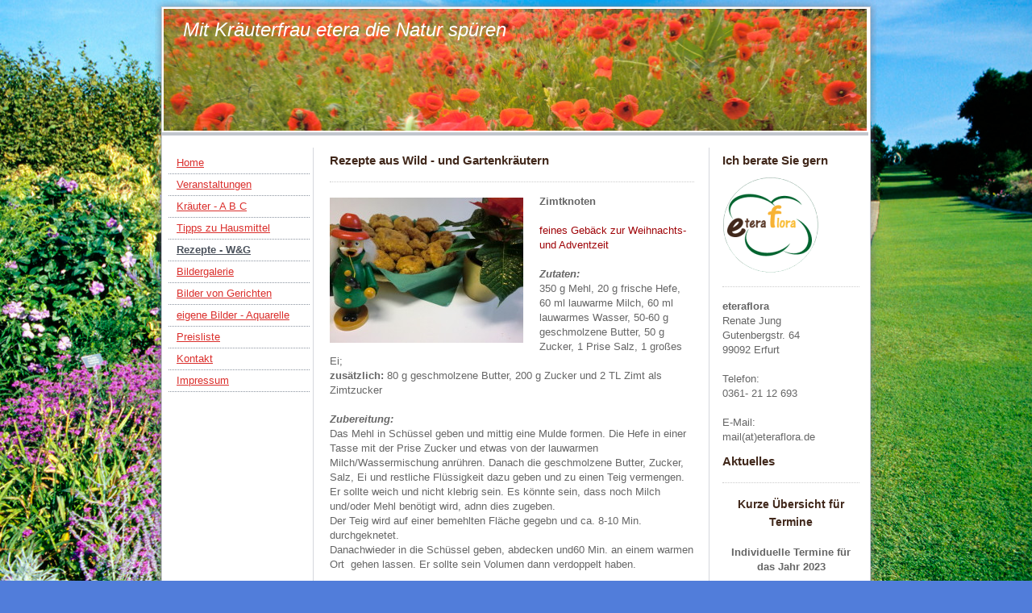

--- FILE ---
content_type: text/html; charset=UTF-8
request_url: https://www.eteraflora.de/rezepte-w-g/
body_size: 18169
content:
<!DOCTYPE html>
<html lang="de"  ><head prefix="og: http://ogp.me/ns# fb: http://ogp.me/ns/fb# business: http://ogp.me/ns/business#">
    <meta http-equiv="Content-Type" content="text/html; charset=utf-8"/>
    <meta name="generator" content="IONOS MyWebsite"/>
        
    <link rel="dns-prefetch" href="//cdn.website-start.de/"/>
    <link rel="dns-prefetch" href="//107.mod.mywebsite-editor.com"/>
    <link rel="dns-prefetch" href="https://107.sb.mywebsite-editor.com/"/>
    <link rel="shortcut icon" href="https://www.eteraflora.de/s/misc/favicon.png?1335515713"/>
        <title>eteraflora - Rezepte - W&amp;G</title>
    
    

<meta name="format-detection" content="telephone=no"/>
        <meta name="keywords" content="Erfurt, Thüringen, Kräuter, Pflanzen, Heilpflanzen, Wandern, Events, Pilze, Bäume, Blumen, Wald, Gräser, Gras, Vorträge, Veranstaltungen, Erfurt, Steiger, VHS, Volkshochschulen, Kurse, eteraflora, Kräuterfrau, Kräuterhexe, Kräuterrundgang, Rundgang, Verkostung, Kraeuter, Kräuterspaziergang, Kräuterrunde, Wildkräuter"/>
            <meta name="description" content="Eteraflora-Seite für Kräuterwanderungen, Events rund um Kräuter, Pilze und Heilpflanzen, Bäume und Natur, rund um Erfurt."/>
            <meta name="robots" content="index,follow"/>
        <link href="https://www.eteraflora.de/s/style/layout.css?1707341401" rel="stylesheet" type="text/css"/>
    <link href="https://www.eteraflora.de/s/style/main.css?1707341401" rel="stylesheet" type="text/css"/>
    <link href="https://www.eteraflora.de/s/style/font.css?1707341401" rel="stylesheet" type="text/css"/>
    <link href="//cdn.website-start.de/app/cdn/min/group/web.css?1724143388249" rel="stylesheet" type="text/css"/>
<link href="//cdn.website-start.de/app/cdn/min/moduleserver/css/de_DE/common,counter,shoppingbasket?1724143388249" rel="stylesheet" type="text/css"/>
    <link href="https://107.sb.mywebsite-editor.com/app/logstate2-css.php?site=584734278&amp;t=1764214139" rel="stylesheet" type="text/css"/>

<script type="text/javascript">
    /* <![CDATA[ */
var stagingMode = '';
    /* ]]> */
</script>
<script src="https://107.sb.mywebsite-editor.com/app/logstate-js.php?site=584734278&amp;t=1764214139"></script>
    <script type="text/javascript">
    /* <![CDATA[ */
    var systemurl = 'https://107.sb.mywebsite-editor.com/';
    var webPath = '/';
    var proxyName = '';
    var webServerName = 'www.eteraflora.de';
    var sslServerUrl = 'https://www.eteraflora.de';
    var nonSslServerUrl = 'http://www.eteraflora.de';
    var webserverProtocol = 'http://';
    var nghScriptsUrlPrefix = '//107.mod.mywebsite-editor.com';
    var sessionNamespace = 'DIY_SB';
    var jimdoData = {
        cdnUrl:  '//cdn.website-start.de/',
        messages: {
            lightBox: {
    image : 'Bild',
    of: 'von'
}

        },
        isTrial: 0,
        pageId: 919064820    };
    var script_basisID = "584734278";

    diy = window.diy || {};
    diy.web = diy.web || {};

        diy.web.jsBaseUrl = "//cdn.website-start.de/s/build/";

    diy.context = diy.context || {};
    diy.context.type = diy.context.type || 'web';
    /* ]]> */
</script>

<script type="text/javascript" src="//cdn.website-start.de/app/cdn/min/group/web.js?1724143388249" crossorigin="anonymous"></script><script type="text/javascript" src="//cdn.website-start.de/s/build/web.bundle.js?1724143388249" crossorigin="anonymous"></script><script src="//cdn.website-start.de/app/cdn/min/moduleserver/js/de_DE/common,counter,shoppingbasket?1724143388249"></script>
<script type="text/javascript" src="https://cdn.website-start.de/proxy/apps/static/resource/dependencies/"></script><script type="text/javascript">
                    if (typeof require !== 'undefined') {
                        require.config({
                            waitSeconds : 10,
                            baseUrl : 'https://cdn.website-start.de/proxy/apps/static/js/'
                        });
                    }
                </script><script type="text/javascript" src="//cdn.website-start.de/app/cdn/min/group/pfcsupport.js?1724143388249" crossorigin="anonymous"></script>    <meta property="og:type" content="business.business"/>
    <meta property="og:url" content="https://www.eteraflora.de/rezepte-w-g/"/>
    <meta property="og:title" content="eteraflora - Rezepte - W&amp;G"/>
            <meta property="og:description" content="Eteraflora-Seite für Kräuterwanderungen, Events rund um Kräuter, Pilze und Heilpflanzen, Bäume und Natur, rund um Erfurt."/>
                <meta property="og:image" content="https://www.eteraflora.de/s/img/emotionheader.jpg"/>
        <meta property="business:contact_data:country_name" content="Deutschland"/>
    
    
    
    
    
    
    
    
</head>


<body class="body diyBgActive  cc-pagemode-default diy-market-de_DE" data-pageid="919064820" id="page-919064820">
    
    <div class="diyw">
        	<div id="container">		
	<div id="top"></div>
		<div id="wrapper">
			
				<div id="header">
					
<style type="text/css" media="all">
.diyw div#emotion-header {
        max-width: 874px;
        max-height: 151px;
                background: #EEEEEE;
    }

.diyw div#emotion-header-title-bg {
    left: 0%;
    top: 0%;
    width: 29%;
    height: 0%;

    background-color: #fcfcfc;
    opacity: 0.50;
    filter: alpha(opacity = 50);
    }
.diyw img#emotion-header-logo {
    left: 1.00%;
    top: 0.00%;
    background: transparent;
                border: none;
        padding: 10px;
                display: none;
    }

.diyw div#emotion-header strong#emotion-header-title {
    left: 4%;
    top: 86%;
    color: #ffffff;
        font: italic normal 24px/120% 'Trebuchet MS', Helvetica, sans-serif;
}

.diyw div#emotion-no-bg-container{
    max-height: 151px;
}

.diyw div#emotion-no-bg-container .emotion-no-bg-height {
    margin-top: 17.28%;
}
</style>
<div id="emotion-header" data-action="loadView" data-params="active" data-imagescount="1">
            <img src="https://www.eteraflora.de/s/img/emotionheader.jpg?1566923693.874px.151px" id="emotion-header-img" alt=""/>
            
        <div id="ehSlideshowPlaceholder">
            <div id="ehSlideShow">
                <div class="slide-container">
                                        <div style="background-color: #EEEEEE">
                            <img src="https://www.eteraflora.de/s/img/emotionheader.jpg?1566923693.874px.151px" alt=""/>
                        </div>
                                    </div>
            </div>
        </div>


        <script type="text/javascript">
        //<![CDATA[
                diy.module.emotionHeader.slideShow.init({ slides: [{"url":"https:\/\/www.eteraflora.de\/s\/img\/emotionheader.jpg?1566923693.874px.151px","image_alt":"","bgColor":"#EEEEEE"}] });
        //]]>
        </script>

    
            
        
            
                  	<div id="emotion-header-title-bg"></div>
    
            <strong id="emotion-header-title" style="text-align: left">Mit Kräuterfrau etera die Natur spüren</strong>
                    <div class="notranslate">
                <svg xmlns="http://www.w3.org/2000/svg" version="1.1" id="emotion-header-title-svg" viewBox="0 0 874 151" preserveAspectRatio="xMinYMin meet"><text style="font-family:'Trebuchet MS', Helvetica, sans-serif;font-size:24px;font-style:italic;font-weight:normal;fill:#ffffff;line-height:1.2em;"><tspan x="0" style="text-anchor: start" dy="0.95em">Mit Kräuterfrau etera die Natur spüren</tspan></text></svg>
            </div>
            
    
    <script type="text/javascript">
    //<![CDATA[
    (function ($) {
        function enableSvgTitle() {
                        var titleSvg = $('svg#emotion-header-title-svg'),
                titleHtml = $('#emotion-header-title'),
                emoWidthAbs = 874,
                emoHeightAbs = 151,
                offsetParent,
                titlePosition,
                svgBoxWidth,
                svgBoxHeight;

                        if (titleSvg.length && titleHtml.length) {
                offsetParent = titleHtml.offsetParent();
                titlePosition = titleHtml.position();
                svgBoxWidth = titleHtml.width();
                svgBoxHeight = titleHtml.height();

                                titleSvg.get(0).setAttribute('viewBox', '0 0 ' + svgBoxWidth + ' ' + svgBoxHeight);
                titleSvg.css({
                   left: Math.roundTo(100 * titlePosition.left / offsetParent.width(), 3) + '%',
                   top: Math.roundTo(100 * titlePosition.top / offsetParent.height(), 3) + '%',
                   width: Math.roundTo(100 * svgBoxWidth / emoWidthAbs, 3) + '%',
                   height: Math.roundTo(100 * svgBoxHeight / emoHeightAbs, 3) + '%'
                });

                titleHtml.css('visibility','hidden');
                titleSvg.css('visibility','visible');
            }
        }

        
            var posFunc = function($, overrideSize) {
                var elems = [], containerWidth, containerHeight;
                                    elems.push({
                        selector: '#emotion-header-title',
                        overrideSize: true,
                        horPos: 5,
                        vertPos: 9                    });
                    lastTitleWidth = $('#emotion-header-title').width();
                                                elems.push({
                    selector: '#emotion-header-title-bg',
                    horPos: 0,
                    vertPos: 0                });
                                
                containerWidth = parseInt('874');
                containerHeight = parseInt('151');

                for (var i = 0; i < elems.length; ++i) {
                    var el = elems[i],
                        $el = $(el.selector),
                        pos = {
                            left: el.horPos,
                            top: el.vertPos
                        };
                    if (!$el.length) continue;
                    var anchorPos = $el.anchorPosition();
                    anchorPos.$container = $('#emotion-header');

                    if (overrideSize === true || el.overrideSize === true) {
                        anchorPos.setContainerSize(containerWidth, containerHeight);
                    } else {
                        anchorPos.setContainerSize(null, null);
                    }

                    var pxPos = anchorPos.fromAnchorPosition(pos),
                        pcPos = anchorPos.toPercentPosition(pxPos);

                    var elPos = {};
                    if (!isNaN(parseFloat(pcPos.top)) && isFinite(pcPos.top)) {
                        elPos.top = pcPos.top + '%';
                    }
                    if (!isNaN(parseFloat(pcPos.left)) && isFinite(pcPos.left)) {
                        elPos.left = pcPos.left + '%';
                    }
                    $el.css(elPos);
                }

                // switch to svg title
                enableSvgTitle();
            };

                        var $emotionImg = jQuery('#emotion-header-img');
            if ($emotionImg.length > 0) {
                // first position the element based on stored size
                posFunc(jQuery, true);

                // trigger reposition using the real size when the element is loaded
                var ehLoadEvTriggered = false;
                $emotionImg.one('load', function(){
                    posFunc(jQuery);
                    ehLoadEvTriggered = true;
                                        diy.module.emotionHeader.slideShow.start();
                                    }).each(function() {
                                        if(this.complete || typeof this.complete === 'undefined') {
                        jQuery(this).load();
                    }
                });

                                noLoadTriggeredTimeoutId = setTimeout(function() {
                    if (!ehLoadEvTriggered) {
                        posFunc(jQuery);
                    }
                    window.clearTimeout(noLoadTriggeredTimeoutId)
                }, 5000);//after 5 seconds
            } else {
                jQuery(function(){
                    posFunc(jQuery);
                });
            }

                        if (jQuery.isBrowser && jQuery.isBrowser.ie8) {
                var longTitleRepositionCalls = 0;
                longTitleRepositionInterval = setInterval(function() {
                    if (lastTitleWidth > 0 && lastTitleWidth != jQuery('#emotion-header-title').width()) {
                        posFunc(jQuery);
                    }
                    longTitleRepositionCalls++;
                    // try this for 5 seconds
                    if (longTitleRepositionCalls === 5) {
                        window.clearInterval(longTitleRepositionInterval);
                    }
                }, 1000);//each 1 second
            }

            }(jQuery));
    //]]>
    </script>

    </div>

				</div>
				
				<div class="gradient">				
				<div class="lines">
				
				<div id="navigation">
					<div class="gutter">		
						<div class="webnavigation"><ul id="mainNav1" class="mainNav1"><li class="navTopItemGroup_1"><a data-page-id="919064785" href="https://www.eteraflora.de/" class="level_1"><span>Home</span></a></li><li class="navTopItemGroup_2"><a data-page-id="919064803" href="https://www.eteraflora.de/veranstaltungen/" class="level_1"><span>Veranstaltungen</span></a></li><li class="navTopItemGroup_3"><a data-page-id="919064819" href="https://www.eteraflora.de/kräuter-a-b-c/" class="level_1"><span>Kräuter - A B C</span></a></li><li class="navTopItemGroup_4"><a data-page-id="926234619" href="https://www.eteraflora.de/tipps-zu-hausmittel/" class="level_1"><span>Tipps zu Hausmittel</span></a></li><li class="navTopItemGroup_5"><a data-page-id="919064820" href="https://www.eteraflora.de/rezepte-w-g/" class="current level_1"><span>Rezepte - W&amp;G</span></a></li><li class="navTopItemGroup_6"><a data-page-id="919064796" href="https://www.eteraflora.de/bildergalerie/" class="level_1"><span>Bildergalerie</span></a></li><li class="navTopItemGroup_7"><a data-page-id="926054937" href="https://www.eteraflora.de/bilder-von-gerichten/" class="level_1"><span>Bilder von Gerichten</span></a></li><li class="navTopItemGroup_8"><a data-page-id="926066531" href="https://www.eteraflora.de/eigene-bilder-aquarelle/" class="level_1"><span>eigene Bilder - Aquarelle</span></a></li><li class="navTopItemGroup_9"><a data-page-id="919064810" href="https://www.eteraflora.de/preisliste/" class="level_1"><span>Preisliste</span></a></li><li class="navTopItemGroup_10"><a data-page-id="919064800" href="https://www.eteraflora.de/kontakt/" class="level_1"><span>Kontakt</span></a></li><li class="navTopItemGroup_11"><a data-page-id="919064801" href="https://www.eteraflora.de/impressum/" class="level_1"><span>Impressum</span></a></li></ul></div>
						<div class="c"></div>
					</div>
				</div>
				
				
				
				<div id="content">
					<div class="gutter">		
						
        <div id="content_area">
        	<div id="content_start"></div>
        	
        
        <div id="matrix_1023552109" class="sortable-matrix" data-matrixId="1023552109"><div class="n module-type-header diyfeLiveArea "> <h1><span class="diyfeDecoration">Rezepte aus Wild - und Gartenkräutern</span></h1> </div><div class="n module-type-hr diyfeLiveArea "> <div style="padding: 0px 0px">
    <div class="hr"></div>
</div>
 </div><div class="n module-type-textWithImage diyfeLiveArea "> 
<div class="clearover " id="textWithImage-5799098763">
<div class="align-container imgleft" style="max-width: 100%; width: 240px;">
    <a class="imagewrapper" href="https://www.eteraflora.de/s/cc_images/cache_2440760237.jpg?t=1396137183" rel="lightbox[5799098763]">
        <img src="https://www.eteraflora.de/s/cc_images/cache_2440760237.jpg?t=1396137183" id="image_5799098763" alt="" style="width:100%"/>
    </a>


</div> 
<div class="textwrapper">
<p><strong>Zimtknoten</strong></p>
<p><strong><br/></strong></p>
<p><span style="color: #9f0408;">feines Gebäck zur Weihnachts-und Adventzeit</span></p>
<p><span style="color: #9f0408;"><br/></span></p>
<p><strong><em>Zutaten:</em></strong></p>
<p>350 g Mehl, 20 g frische Hefe, 60 ml lauwarme Milch, 60 ml lauwarmes Wasser, 50-60 g geschmolzene Butter, 50 g Zucker, 1 Prise Salz, 1 großes Ei;</p>
<p><strong>zusätzlich:</strong> 80 g geschmolzene Butter, 200 g Zucker und 2 TL Zimt als Zimtzucker</p>
<p> </p>
<p><strong><em>Zubereitung:</em></strong></p>
<p>Das Mehl in Schüssel geben und mittig eine Mulde formen. Die Hefe in einer Tasse mit der Prise Zucker und etwas von der lauwarmen Milch/Wassermischung anrühren. Danach die geschmolzene Butter,
Zucker, Salz, Ei und restliche Flüssigkeit dazu geben und zu einen Teig vermengen. Er sollte weich und nicht klebrig sein. Es könnte sein, dass noch Milch und/oder Mehl benötigt wird, adnn dies
zugeben.<br/>
Der Teig wird auf einer bemehlten Fläche gegebn und ca. 8-10 Min. durchgeknetet.</p>
<p>Danachwieder in die Schüssel geben, abdecken und60 Min. an einem warmen Ort  gehen lassen. Er sollte sein Volumen dann verdoppelt haben.<br/>
<br/>
In der Zwischenzeit wird ein Backblech mit Backpapier ausgelegt und wenn der Teig soweit ist , schmilzt man zuerst die Butter und gibt sie in einen tiefes Gefäß. Der Zucker wird mit dem Zimt zu
Zimtzucker vermischt. Jetzt wird der Teig wieder durchgeknetet und teilt ihn in zwei gleichgroße Teile. Ein Teil  in einen Frischhaltebeutelzwischenlagern, verschlossen.<br/>
Die Hälfte teilt man nun in 8 gleichgroße Teile und formt sie nacheinander rund. Dann werden sie zu 20cm langen Stränge geformt. Jeden Strang gibt man zuerst in die geschmolzene Butter, so dass er
damit überall bedeckt ist. Danach den Strang in ZImtzucker wälzen und zu Knoten formen. Diese legt man auf das vorbereitete Backblech. Hat man alle Knoten fertig, deckt man sie ab und lässt sie
nochmals etwa 25 Min. gehen. Das wiederholt man dann mit dem restlichen Teig.</p>
<p><br/>
In der Zwischenzeit heizt man den Ofen auf 180° Grad an. Ist das erste Blech soweit, kommen die Hefeknoten in den Ofen und werdenca. 20-25 Min. gebacken. Der obere Zipfel und am Boden sollten sie
eine leicht braune Farbe haben. Man sollte nicht zu lange drinnen lassen, sonst werden sie trocken.</p>
<p>Zum Schluss alle herausnehmen und etwas auskühlen lassen. Frisch schmecken, also noch lauwarm, schmecken sie am Besten.</p>
</div>
</div> 
<script type="text/javascript">
    //<![CDATA[
    jQuery(document).ready(function($){
        var $target = $('#textWithImage-5799098763');

        if ($.fn.swipebox && Modernizr.touch) {
            $target
                .find('a[rel*="lightbox"]')
                .addClass('swipebox')
                .swipebox();
        } else {
            $target.tinyLightbox({
                item: 'a[rel*="lightbox"]',
                cycle: false,
                hideNavigation: true
            });
        }
    });
    //]]>
</script>
 </div><div class="n module-type-hr diyfeLiveArea "> <div style="padding: 0px 0px">
    <div class="hr"></div>
</div>
 </div><div class="n module-type-textWithImage diyfeLiveArea "> 
<div class="clearover " id="textWithImage-5798004244">
<div class="align-container imgright" style="max-width: 100%; width: 240px;">
    <a class="imagewrapper" href="https://www.eteraflora.de/s/cc_images/cache_2437837177.jpg?t=1384816645" rel="lightbox[5798004244]" title="Zubereitung Wildkräuterquark im Freien">
        <img src="https://www.eteraflora.de/s/cc_images/cache_2437837177.jpg?t=1384816645" id="image_5798004244" alt="" style="width:100%"/>
    </a>

<span class="caption">Zubereitung Wildkräuterquark im Freien</span>

</div> 
<div class="textwrapper">
<p> <strong>Wildkräuterquark</strong></p>
<p> </p>
<p> 500 g  Magerquark, 200 ml süße Sahne, 1 Schuss Rapsöl nativ, n.B. Salz, Pfeffer und Zucker, Kräuter der Saison, wie Brennnesselspitzen, Bärlauch, junge Löwenzahnblättchen, junger
Giersch, Brunnenkresse, junge Schafgarbeblättchen, Gundermann usw. und Blüten wie Gänseblümchen und Löwenzahnblüten zum verzieren.</p>
</div>
</div> 
<script type="text/javascript">
    //<![CDATA[
    jQuery(document).ready(function($){
        var $target = $('#textWithImage-5798004244');

        if ($.fn.swipebox && Modernizr.touch) {
            $target
                .find('a[rel*="lightbox"]')
                .addClass('swipebox')
                .swipebox();
        } else {
            $target.tinyLightbox({
                item: 'a[rel*="lightbox"]',
                cycle: false,
                hideNavigation: true
            });
        }
    });
    //]]>
</script>
 </div><div class="n module-type-textWithImage diyfeLiveArea "> 
<div class="clearover " id="textWithImage-5798004249">
<div class="align-container imgleft" style="max-width: 100%; width: 150px;">
    <a class="imagewrapper" href="https://www.eteraflora.de/s/cc_images/cache_2437837179.jpg?t=1384816671" rel="lightbox[5798004249]" title="Quark auf Bugett mit Deko">
        <img src="https://www.eteraflora.de/s/cc_images/cache_2437837179.jpg?t=1384816671" id="image_5798004249" alt="" style="width:100%"/>
    </a>

<span class="caption">Quark auf Bugett mit Deko</span>

</div> 
<div class="textwrapper">
<p><span class="hrecipe">Alle Zutaten in einer Schüssel vemengen. Die Wildkräuter grob hacken und unterheben. Mit Blüten der Saison dekorieren und ein paar Blättchen.</span></p>
<p>Der Quark kommt immer an und schmeckt super zu Pellkartoffen, auf frischem Landbrot oder Bugett.</p>
</div>
</div> 
<script type="text/javascript">
    //<![CDATA[
    jQuery(document).ready(function($){
        var $target = $('#textWithImage-5798004249');

        if ($.fn.swipebox && Modernizr.touch) {
            $target
                .find('a[rel*="lightbox"]')
                .addClass('swipebox')
                .swipebox();
        } else {
            $target.tinyLightbox({
                item: 'a[rel*="lightbox"]',
                cycle: false,
                hideNavigation: true
            });
        }
    });
    //]]>
</script>
 </div><div class="n module-type-hr diyfeLiveArea "> <div style="padding: 0px 0px">
    <div class="hr"></div>
</div>
 </div><div class="n module-type-textWithImage diyfeLiveArea "> 
<div class="clearover " id="textWithImage-5796822270">
<div class="align-container imgright" style="max-width: 100%; width: 180px;">
    <a class="imagewrapper" href="https://www.eteraflora.de/s/cc_images/cache_2433015155.jpg?t=1368698634" rel="lightbox[5796822270]" title="Brennnessel-Mohn-Pralinen">
        <img src="https://www.eteraflora.de/s/cc_images/cache_2433015155.jpg?t=1368698634" id="image_5796822270" alt="" style="width:100%"/>
    </a>

<span class="caption">Brennnessel-Mohn-Pralinen</span>

</div> 
<div class="textwrapper">
<p> <span style="color: #333333;"><strong>Brennnessel-Mohn-Praline</strong></span></p>
<p> </p>
<p> 200 g  Marzipanrohmasse, 2 EL Blau-Mohn, 3 EL Brennnessel-Samen, grün, 1 Schuss Kornelkirsch-Sirup, selbst gemacht, 200 g Kuvertüre, Vollmilch- oder Bitterschokolade, 1 EL Honig</p>
<p> </p>
<p><span class="hrecipe">Das Marzipan weich kneten und den Bienenhonig, den Sirup und den Mohn, sowie den getrockneten, grünen Brennnesselsamen unterkneten.<br/>
<br/>
Die Kuvertüre in einen Topf erwärmen. Im Wasserbad die Kuvertüre weich werden lassen und die geformte Masse, welche man zu Kugeln portioniert hat, eintauchen und auf einem Gitter oder Blech mit
Backpapier abstellen und auskühlen lassen.<br/>
Diese an einem kühlen Ort, Schlafzimmer, auskühlen lassen und dann in Pralinenförmchen verteilen.</span> ﻿</p>
</div>
</div> 
<script type="text/javascript">
    //<![CDATA[
    jQuery(document).ready(function($){
        var $target = $('#textWithImage-5796822270');

        if ($.fn.swipebox && Modernizr.touch) {
            $target
                .find('a[rel*="lightbox"]')
                .addClass('swipebox')
                .swipebox();
        } else {
            $target.tinyLightbox({
                item: 'a[rel*="lightbox"]',
                cycle: false,
                hideNavigation: true
            });
        }
    });
    //]]>
</script>
 </div><div class="n module-type-hr diyfeLiveArea "> <div style="padding: 0px 0px">
    <div class="hr"></div>
</div>
 </div><div class="n module-type-textWithImage diyfeLiveArea "> 
<div class="clearover " id="textWithImage-5795997067">
<div class="align-container imgleft" style="max-width: 100%; width: 180px;">
    <a class="imagewrapper" href="https://www.eteraflora.de/s/cc_images/cache_2429163067.jpg?t=1357505603" rel="lightbox[5795997067]" title="Kürbis-Plätzchen">
        <img src="https://www.eteraflora.de/s/cc_images/cache_2429163067.jpg?t=1357505603" id="image_5795997067" alt="" style="width:100%"/>
    </a>

<span class="caption">Kürbis-Plätzchen</span>

</div> 
<div class="textwrapper">
<p><span style="color: #d65d04;"><em><strong><span class="hrecipe"><span class="item"><span class="hrecipe"><span class="item"><span class="hrecipe"><span class="item">Kürbis -
Plätzchen</span></span></span></span></span></span></strong></em></span></p>
<p><em><strong><span class="hrecipe"><span class="item"><span class="hrecipe"><span class="item"><span class="hrecipe" style="color: #d65d04;"><span class="summary" style="font-size: 11px; font-weight: bold;">Halloween - Plätzchen</span></span>﻿</span></span>﻿</span></span>﻿</strong></em></p>
<p> </p>
<p style="text-align: justify;"><span style="color: #fb8c3b;">300 g Kürbisfleisch, z.B Hokkaido, gekocht; 25 g Butter oder Margarine; 1 Ei; 250 g Mehl, bzw die Hälfte Speisestärke; 1 TL Backpulver; 1
EL Honig; 1EL Zucker; ¼ TL﻿ Muskat; 1TL Zimt, evtl. mehr; 50 ml Milch,evtl. mehr﻿; 50 g Früchte,</span></p>
<p style="text-align: justify;"><span style="color: #fb8c3b;">evtl. mehr﻿, Fett für das Blech﻿</span></p>
<p style="text-align: justify;"> </p>
<p style="text-align: justify;"><span class="hrecipe" style="color: #fb8c3b;"><span class="hrecipe"><span class="hrecipe">Die Butter, den Zucker, sowie den Honig mit einem Rührgerät mischen. Dann das
Ei aufschlagen und den zerdrückten Kürbis dazu geben ﻿und mischen, die beiden Massen verrühren.<br/>
Jetzt das Mehl, Salz und die restlichen Zutaten in eine Schüssel geben und die vorhandene Masse unterheben und durchkneten. Nach und nach die Milch, sowie die getrockneten und klein gehackten Früchte
(ich hatte Apfel, Pflaume, Ananas und Pfirsich) darunter mengen, so dass es ein weicher, geschmeidiger Teig wird.<br/>
Dieser wird dann nach dem Kneten ca. 2 cm dick ausgerollt und mit Förmchen (ca. 5 cm Durchmesser), ich hatte ein rundes kleines Glas, aus gestochen und auf einem gefetteten oder mit Backpapier
ausgelegtem Blech angeordnet. Dann kommt das Blech in den schon auf 230°C vorgeheizten Backofen und wird 12 - 15 min. gebacken.<br/>
<br/>
Durch die Zutaten erinnern die Plätzchen ein wenig an Lebkuchen, denn ich hatte nicht mit Muskat und Zimt gespart, welche ja bekanntlich Gewürze bei der Weihnachtsbäckerei sind. Ebenso die
Trockenfrüchte.</span> ﻿</span></span></p>
<p style="text-align: justify;"><span class="hrecipe" style="color: #fb8c3b;"><span class="hrecipe"><br/></span></span></p>
<p><span class="hrecipe" style="color: #fb8c3b;"><span class="hrecipe">Viel Spaß beim Nachbacken!</span></span>﻿</p>
</div>
</div> 
<script type="text/javascript">
    //<![CDATA[
    jQuery(document).ready(function($){
        var $target = $('#textWithImage-5795997067');

        if ($.fn.swipebox && Modernizr.touch) {
            $target
                .find('a[rel*="lightbox"]')
                .addClass('swipebox')
                .swipebox();
        } else {
            $target.tinyLightbox({
                item: 'a[rel*="lightbox"]',
                cycle: false,
                hideNavigation: true
            });
        }
    });
    //]]>
</script>
 </div><div class="n module-type-hr diyfeLiveArea "> <div style="padding: 0px 0px">
    <div class="hr"></div>
</div>
 </div><div class="n module-type-textWithImage diyfeLiveArea "> 
<div class="clearover " id="textWithImage-5795224613">
<div class="align-container imgright" style="max-width: 100%; width: 180px;">
    <a class="imagewrapper" href="https://www.eteraflora.de/s/cc_images/cache_2425676964.jpg?t=1348688300" rel="lightbox[5795224613]" title="Forelle mit Wildkräutern">
        <img src="https://www.eteraflora.de/s/cc_images/cache_2425676964.jpg?t=1348688300" id="image_5795224613" alt="" style="width:100%"/>
    </a>

<span class="caption">Forelle mit Wildkräutern</span>

</div> 
<div class="textwrapper">
<p><em><strong><span class="hrecipe"><span class="item"><span class="hrecipe"><span class="item">Forelle mit Wildkräutern und Pellkartoffel</span></span>﻿</span></span>﻿</strong></em></p>
<p> </p>
<p style="text-align: justify;">1 große Forelle, küchenfertig, frisch oder gefrostete; ½ m.-große﻿ Zitrone der Saft; 1 kleine Zwiebel; je 1 handvoll frische Löwenzahnblätter und
Brennnesselspitzen, 4 Blätter frischen Sauerampfer, einige Blätter frischen Gundermann, 1 handvoll frischen Wiesenkerbel, 6 Blätter Spitzwegerich, 1 ½ EL﻿ Mehl, 1 Schuss Rapsöl, 1 große
Tomate, 1 Prise Salz, etwas Pfeffer und 1 neue Kartoffel</p>
<p style="text-align: justify;"> </p>
<p style="text-align: justify;"> </p>
<p><span class="hrecipe"><span class="hrecipe">Die Forelle trocken tupfen, mit Küchenpapier. Dann die Forelle leicht salzen und pfeffern.<br/>
Wildkräutern: wenig Löwenzahn, eine ganze Menge Brennnesselspitzen (auch zur Deko) etliche Blätter Sauerampfer, ein paar Spitzwegerichblättchen, etliche Gundermannblätter und noch ein paar frische
Stängel Wiesenkerbel (auch zur Deko), gehackt mit der klein geschnittenen Zwiebel, welche glasig gebraten wurde, mischen und in das Bauchinnere füllen. Jetzt die Forelle bemehlen und in der
Bratpfanne oder Bräter im heißen Öl kräftig von beiden Seiten anbraten.<br/>
Die restlichen Wildkräuter können in Butter angedünstet als Gemüse mit dem Rest der Zwiebel mit verwertet und serviert werden.<br/>
Dazu eine Pellkartoffel mit Pelle (Schale) servieren und zur Deko, oder auch als Gemüse, eine Tomate gewürzt und aufgeschnitten dazu legen.<br/>
Ein paar Zweige Wiesenkerbel und/oder Brennnesselspitzen zur Deko geben.<br/>
Ich habe in das Maul des Fisches Wiesenkerbel gegeben. Das Gericht entstand im Freien unter einem Vorzelt beim Campen auf einem Forellenhof.<br/>
<br/>
Es können auch andere Wildkräuter eingesetzt werden, je nach Saison und Angebot in der Natur.</span></span>﻿</p>
</div>
</div> 
<script type="text/javascript">
    //<![CDATA[
    jQuery(document).ready(function($){
        var $target = $('#textWithImage-5795224613');

        if ($.fn.swipebox && Modernizr.touch) {
            $target
                .find('a[rel*="lightbox"]')
                .addClass('swipebox')
                .swipebox();
        } else {
            $target.tinyLightbox({
                item: 'a[rel*="lightbox"]',
                cycle: false,
                hideNavigation: true
            });
        }
    });
    //]]>
</script>
 </div><div class="n module-type-hr diyfeLiveArea "> <div style="padding: 0px 0px">
    <div class="hr"></div>
</div>
 </div><div class="n module-type-textWithImage diyfeLiveArea "> 
<div class="clearover " id="textWithImage-5785372245">
<div class="align-container imgleft" style="max-width: 100%; width: 150px;">
    <a class="imagewrapper" href="https://www.eteraflora.de/s/cc_images/cache_2419322077.jpg?t=1342120816" rel="lightbox[5785372245]" title="Holunderblüten-Essig">
        <img src="https://www.eteraflora.de/s/cc_images/cache_2419322077.jpg?t=1342120816" id="image_5785372245" alt="" style="width:100%"/>
    </a>

<span class="caption">Holunderblüten-Essig</span>

</div> 
<div class="textwrapper">
<p><em><strong><span class="hrecipe"><span class="item">Holunderblüten - Essig</span></span>﻿</strong></em></p>
<p> </p>
<p style="text-align: justify;"><span class="hrecipe">Im späten Frühjahr, wenn der Holunder blüht, sammle ich die Blüten zu verschiedenen Zwecken, und so u.a. schon seit Jahren für meinen
Holunderblüten-Essig.<br/>
<br/>
Dazu braucht man in etwa 3 - 4 Dolten schöne, aufgeblühte Holunderblüten und eine Flasche Weinessig oder weißen Balsamico. Es kann aber auch jeder Zeit ein anderer guter Essig als Basisessig genommen
werden. Ich habe mich auf den Balsamico- Essig spezialisiert.<br/>
Die gewaschenen und vorsichtig abgetupften Blüten in eine Flasche geben und mit dem Weinessig oder anderen Essig übergießen, dann sofort schließen. Die Blüten müssen vollkommen vom Essig
eingeschlossen sein.<br/>
Dann mindestens 4 Wochen stehen lassen, ehe man ihn benutzt, damit die Blüten ihre Wirkstoffe abgeben.<br/>
<br/>
Wer Lust hat, kann auch mehrere Flaschen ansetzen. Schön zurechtgemacht in einer hübschen Flasche, hat man immer ein schönes, persönliches Geschenk.<br/>
Ich gieße die Blüten nicht ab, aber wem sie stören, kann sie mit einem Sieb abgießen und den Essig in eine andere Flasche umfüllen.<br/>
Benutzen tue ich ihn für alle Zwecke, egal ob Salate oder an andere Gerichte. Außerdem habe ich das Gefühl, was Gutes für meine Gesundheit zu tun und er schmeckt mir sehr gut.</span> ﻿</p>
<p>﻿</p>
</div>
</div> 
<script type="text/javascript">
    //<![CDATA[
    jQuery(document).ready(function($){
        var $target = $('#textWithImage-5785372245');

        if ($.fn.swipebox && Modernizr.touch) {
            $target
                .find('a[rel*="lightbox"]')
                .addClass('swipebox')
                .swipebox();
        } else {
            $target.tinyLightbox({
                item: 'a[rel*="lightbox"]',
                cycle: false,
                hideNavigation: true
            });
        }
    });
    //]]>
</script>
 </div><div class="n module-type-hr diyfeLiveArea "> <div style="padding: 0px 0px">
    <div class="hr"></div>
</div>
 </div><div class="n module-type-textWithImage diyfeLiveArea "> 
<div class="clearover " id="textWithImage-5781602487">
<div class="align-container imgright" style="max-width: 100%; width: 150px;">
    <a class="imagewrapper" href="https://www.eteraflora.de/s/cc_images/cache_2415992344.jpg?t=1338884914" rel="lightbox[5781602487]" title="Bombaumel- Marmelade">
        <img src="https://www.eteraflora.de/s/cc_images/cache_2415992344.jpg?t=1338884914" id="image_5781602487" alt="" style="width:100%"/>
    </a>

<span class="caption">Bombaumel- Marmelade</span>

</div> 
<div class="textwrapper">
<p><em><strong>Löwenzahn- Marmelade</strong></em></p>
<p> </p>
<p style="text-align: justify;">3 Handvoll frische, aufgegangene﻿ Löwenzahnblüten, 1 Bio- Zitrone, 1,2 Liter Wasser, 1 Tüte (500 g) Gelierzucker- 1:3<br/>
<br/>
Die Blüten am besten im Frühjahr sammeln und verarbeiten und zwar in der Mittagssonne werden Blüten gepflückt, bis ca. 12:00 Uhr und nur bei Sonnenschein.<br/>
Wir brauchen für die Marmelade die gelben Kelchblätter, welche von den Körbchen abgezupft werden. Diese werden mit dem Wasser übergossen und die Zitrone schneidet man in Scheiben und gibt sie mit zu.
Das Ganze aufkochen lassen und ca. 10 Min. köcheln lassen. Über Nacht abgedeckt stehen lassen, zum besseren durchziehen.<br/>
Dann am nächsten Tag die Masse mit einem Pürierstab zerkleinern und den Gelierzucker dazu geben, nach Anleitung, 4 Min. aufkochen und in saubere, heiße Twist-Off Gläser abfüllen.<br/>
<br/>
Die Marmelade schmeckt noch besser wie der Gelee!﻿</p>
<p>﻿</p>
</div>
</div> 
<script type="text/javascript">
    //<![CDATA[
    jQuery(document).ready(function($){
        var $target = $('#textWithImage-5781602487');

        if ($.fn.swipebox && Modernizr.touch) {
            $target
                .find('a[rel*="lightbox"]')
                .addClass('swipebox')
                .swipebox();
        } else {
            $target.tinyLightbox({
                item: 'a[rel*="lightbox"]',
                cycle: false,
                hideNavigation: true
            });
        }
    });
    //]]>
</script>
 </div><div class="n module-type-hr diyfeLiveArea "> <div style="padding: 0px 0px">
    <div class="hr"></div>
</div>
 </div><div class="n module-type-hr diyfeLiveArea "> <div style="padding: 0px 0px">
    <div class="hr"></div>
</div>
 </div><div class="n module-type-textWithImage diyfeLiveArea "> 
<div class="clearover " id="textWithImage-5780222940">
<div class="align-container imgleft" style="max-width: 100%; width: 210px;">
    <a class="imagewrapper" href="https://www.eteraflora.de/s/cc_images/cache_2414729071.jpg?t=1335350240" rel="lightbox[5780222940]" title="Bärlauch-Käse-Süppchen">
        <img src="https://www.eteraflora.de/s/cc_images/cache_2414729071.jpg?t=1335350240" id="image_5780222940" alt="" style="width:100%"/>
    </a>

<span class="caption">Bärlauch-Käse-Süppchen</span>

</div> 
<div class="textwrapper">
<p><strong><em>Bärlauch - Käse - Süppchen</em></strong><br/>
(Frühlingssuppe)<br/>
<br/>
2 Handvoll frischen Bärlauch, 2 m.-große Zwiebeln, 2 Frühlingszwiebeln, 2 EL Butterschmalz oder Butter, 1 EL Mehl, 3 EL Gemüsebrühe (Instant), 125 ml süße Sahne, 2 Eigelbe, 200 ml Milch, 200 g
Frischkäse mit Kräutern﻿ und 1 Prise Salz und sowie Pfeffer<br/>
<br/>
Den Bärlauch waschen und klein hacken, mit einem Messer und bei Seite legen.<br/>
Dann die Zwiebel schälen, in kleine Stücke schneiden und im heißen Butterschmalz/Butter andünsten. Mehl dazu geben und die Zwiebelschmelze unter die Gemüsebrühe verrühren, welche mit Wasser angerührt
wurde. Die geputzten und klein geschnittenen Frühlingszwiebeln dazu geben und mit den Gewürzen abschmecken. Ein paar geschnittene Frühlingszwiebeln ebenfalls für die Deko aufheben.<br/>
Den Philadelphia-Käse unterrühren und dann werden die Eigelbe mit der süßen Sahne und der Milch verrührt und den Bärlauch dazu gegeben. Mit dem Pürierstab/Zauberstab die Suppe cremig rühren und ein
paar frische Streifen Bärlauch ebenfalls als Deko unter die Suppe heben, nachdem sie vom Feuer genommen wurde. Dann kann man sie servieren.<br/>
Ich habe die Suppe nicht püriert, sondern so belassen.<br/>
<br/>
Guten Appetit!﻿﻿</p>
</div>
</div> 
<script type="text/javascript">
    //<![CDATA[
    jQuery(document).ready(function($){
        var $target = $('#textWithImage-5780222940');

        if ($.fn.swipebox && Modernizr.touch) {
            $target
                .find('a[rel*="lightbox"]')
                .addClass('swipebox')
                .swipebox();
        } else {
            $target.tinyLightbox({
                item: 'a[rel*="lightbox"]',
                cycle: false,
                hideNavigation: true
            });
        }
    });
    //]]>
</script>
 </div><div class="n module-type-hr diyfeLiveArea "> <div style="padding: 0px 0px">
    <div class="hr"></div>
</div>
 </div><div class="n module-type-textWithImage diyfeLiveArea "> 
<div class="clearover " id="textWithImage-5780222920">
<div class="align-container imgright" style="max-width: 100%; width: 180px;">
    <a class="imagewrapper" href="https://www.eteraflora.de/s/cc_images/cache_2414729031.jpg?t=1334433386" rel="lightbox[5780222920]" title="Neunkräutersuppe mit Reis">
        <img src="https://www.eteraflora.de/s/cc_images/cache_2414729031.jpg?t=1334433386" id="image_5780222920" alt="" style="width:100%"/>
    </a>

<span class="caption">Neunkräutersuppe mit Reis</span>

</div> 
<div class="textwrapper">
<p><em><span style="color: #000000;"><strong><span style="color: #037a04;">Die magische Neun - Kräutersuppe zur Karzeit (Osterzeit)</span><br/></strong></span></em></p>
<p><em><span style="color: #000000;"><strong><br/></strong></span></em></p>
<p><span style="color: #02b804;">Frühlingskräutersuppe zum Entschlacken des Köpers und zur Vitalisierung im Frühjahr.</span></p>
<p> </p>
<p><span style="color: #02b804;"> 1 Handvoll junge Spitzen﻿ der Brennnesseln, 1 Handvoll junge Blätter﻿  des Giersch, 1 Handvoll frischen﻿ Bä﻿rlauch, 1 Handvoll junge zarte Blätter﻿
des Löwenzahns, 1 Handvoll junger zarter﻿ Sauerampfer, 1 Handvoll  junge frische﻿      Schafgarbentriebe,1 Handvoll  frischer﻿ Spitzwegerich,1 Handvoll junge
frische﻿       Vogelmiere, 1 Handvoll Taubnessel, 1 Handvoll Gänseblümchen, ca. 30 g          Butter, 2 EL Dinkelmehl oder
anderes, 2 m.-große Zwiebeln, 1 ½ Liter   Gemüsebrühe, n. B. Salz, Pfeffer und Muskat, n. B. süße Sahne, oder saure Sahne, oder Schmand, oder Milch.﻿</span></p>
</div>
</div> 
<script type="text/javascript">
    //<![CDATA[
    jQuery(document).ready(function($){
        var $target = $('#textWithImage-5780222920');

        if ($.fn.swipebox && Modernizr.touch) {
            $target
                .find('a[rel*="lightbox"]')
                .addClass('swipebox')
                .swipebox();
        } else {
            $target.tinyLightbox({
                item: 'a[rel*="lightbox"]',
                cycle: false,
                hideNavigation: true
            });
        }
    });
    //]]>
</script>
 </div><div class="n module-type-textWithImage diyfeLiveArea "> 
<div class="clearover " id="textWithImage-5780222919">
<div class="align-container imgleft" style="max-width: 100%; width: 150px;">
    <a class="imagewrapper" href="https://www.eteraflora.de/s/cc_images/cache_2414729030.jpg?t=1334433368" rel="lightbox[5780222919]" title="Neunkräutersuppe - Karsuppe">
        <img src="https://www.eteraflora.de/s/cc_images/cache_2414729030.jpg?t=1334433368" id="image_5780222919" alt="" style="width:100%"/>
    </a>

<span class="caption">Neunkräutersuppe - Karsuppe</span>

</div> 
<div class="textwrapper">
<p><span style="color: #02b804;">Die geschälten und geschnittenen Zwiebeln in der Butter andünsten und das Mehl zur Butter-Zwiebel-Mehlschmelze dazugeben zum Anbräunen. Mit der Brühe ablöschen und
nach und nach zugießen. Wer mag, kann noch Sahne, Schmand oder saure Sahne dazu geben, Milch tut es auch.</span></p>
<p><span style="color: #02b804;">Dann aufkochen und die gewaschenen, sowie klein geschnittenen Kräuter dazugeben. Möglichst ohne Stiel und nur die jungen Triebe. Alles ca. 10 - 20 Minuten leicht
köcheln lassen und würzen mit oben angegeben Gewürzen. Die Kräuter sollten nicht dunkelgrün werden. Man kann sie auch nach dem Kochen erst hineingeben, in die heiße Brühe.</span></p>
<p><span style="color: #02b804;">Garniert wird dann die Suppe, wenn sie auf die Teller verteilt ist mit den Gänseblümchen.</span></p>
<p> </p>
<p><span style="color: #02b804;">Dies ist ein uraltes Rezept, welches in der Karwoche, vor Ostern, zum Fastenbrechen genutzt wurde. Sie ist vitalisierend, vitaminreich und entschlackend zugleich,
nach der langen Winterzeit (Fastenzeit). Unsere Vorfahren haben die Kräuter genutzt, um ihre müden Knochen wieder aufzubauen. Die Kräuter können durch andere Kräuter der Region ersetzt oder
ausgetauscht werden.</span></p>
<p><span style="color: #02b804;">Es ist eine schöne Tradition und sehr gesund.﻿</span></p>
</div>
</div> 
<script type="text/javascript">
    //<![CDATA[
    jQuery(document).ready(function($){
        var $target = $('#textWithImage-5780222919');

        if ($.fn.swipebox && Modernizr.touch) {
            $target
                .find('a[rel*="lightbox"]')
                .addClass('swipebox')
                .swipebox();
        } else {
            $target.tinyLightbox({
                item: 'a[rel*="lightbox"]',
                cycle: false,
                hideNavigation: true
            });
        }
    });
    //]]>
</script>
 </div><div class="n module-type-hr diyfeLiveArea "> <div style="padding: 0px 0px">
    <div class="hr"></div>
</div>
 </div><div class="n module-type-textWithImage diyfeLiveArea "> 
<div class="clearover " id="textWithImage-5780222916">
<div class="align-container imgright" style="max-width: 100%; width: 240px;">
    <a class="imagewrapper" href="https://www.eteraflora.de/s/cc_images/cache_2414729028.jpg?t=1333142565" rel="lightbox[5780222916]" title="Bärlauchreis mit Hähnchenkeulen">
        <img src="https://www.eteraflora.de/s/cc_images/cache_2414729028.jpg?t=1333142565" id="image_5780222916" alt="" style="width:100%"/>
    </a>

<span class="caption">Bärlauchreis mit Hähnchenkeulen</span>

</div> 
<div class="textwrapper">
<p><strong><em>Bärlauch-Reis mit Hähnchenkeulen mediterraner Art</em></strong></p>
<p> </p>
<p> </p>
<p>1 Tasse Langkornreis, 2-3 Tassen Wasser oder Gemüsebrühe, 1 Handvoll frischen Bärlauch, 1 Prise Salz zum Würzen, 4 Hähnchenkeulen, 1 mittlere Zwiebel, 1 Zehe Knoblauch, 1 kleine Möhre, 1 Stängel
frischen Rosmarin, 1-2 Salbeiblätter (getrocknet), je  n.B. Salz, Pfeffer, edelsüßen Paprika, Majoran, Öl zum anbraten,1 paar Spritzer Zitrone, Sellerieblätter getrocknet), Kleks
Tomatenpaste</p>
<p> </p>
<p>Den Reis mit 2 Tassen Wasser, bzw. Gemüsebrühe aufsetzen und  zum Kochen bringen. Klein stellen und ca. 15 Min. köcheln lasssen. Nach Bedarf Wasser zuschütten und rumrühren. Vor dem Servieren
auf dem Teller die gewaschenen und klein gekackten Bärlauchblätter untermischen. Diese nicht mitkochen.</p>
<p>Die Hähnchenkeulen abtupfen mit Küchenkrepp und würzen mit Salz, Pfeffer und Paprika. Diese dann in das heiße Öl geben und scharf anbraten. Zwiebeln und Knoblauch zu geben, sowie die klein
geschnittene Möhre, den Kleks Tomatenpaste und anbraten. Mit Wasser auffüllen oder Brühe und das Ganze in die Röhre geben zum Garen. Vorher noch die Soße salzen und ein wenig Majoran, Salbei und die
kereblten Sellerieblätter daran geben. In der Röhre, je nach Größe, ein bis eineinhalb Stunden schmoren. Vor dem Anrichten Pfeffer und ein paar Spritzer Zitrone an die Soße geben. Wer möchte kann das
Ganze leicht mit Mondamin abbinden.﻿</p>
</div>
</div> 
<script type="text/javascript">
    //<![CDATA[
    jQuery(document).ready(function($){
        var $target = $('#textWithImage-5780222916');

        if ($.fn.swipebox && Modernizr.touch) {
            $target
                .find('a[rel*="lightbox"]')
                .addClass('swipebox')
                .swipebox();
        } else {
            $target.tinyLightbox({
                item: 'a[rel*="lightbox"]',
                cycle: false,
                hideNavigation: true
            });
        }
    });
    //]]>
</script>
 </div><div class="n module-type-hr diyfeLiveArea "> <div style="padding: 0px 0px">
    <div class="hr"></div>
</div>
 </div><div class="n module-type-textWithImage diyfeLiveArea "> 
<div class="clearover " id="textWithImage-5780222914">
<div class="align-container imgleft" style="max-width: 100%; width: 180px;">
    <a class="imagewrapper" href="https://www.eteraflora.de/s/cc_images/cache_2414729027.jpg?t=1333058773" rel="lightbox[5780222914]" title="Frühlingsbutter">
        <img src="https://www.eteraflora.de/s/cc_images/cache_2414729027.jpg?t=1333058773" id="image_5780222914" alt="" style="width:100%"/>
    </a>

<span class="caption">Frühlingsbutter</span>

</div> 
<div class="textwrapper">
<p><em><strong>Frühlingsblüten-Kräuterbutter</strong></em></p>
<p> </p>
<p>10 Duftfeilchen oder andere Blüten, 8 Stängel Blüten und Blätter vom Lungenkraut, 6 Stiele rote Taubnesseln und Blätter, 3 Stiele Brennnesseln, etwas  jungen Giersch, 3 Blätter junger,
kleiner Bärlauch, 250 g irische Butter, 2 Prisen Salz, 1 Prise Zucker, 2 Spritzer Zitronensaft, 1 Schuss Rapsöl</p>
<p> </p>
<p><span class="hrecipe">Die Veilchen habe ich ganz gelassen, denn es waren nur wenige. Dann das Lungenkraut, ein paar Brennnesselspitzen und die roten Taubnesseln, sowie ein paar Blätter Bärlauch
werden mit einem Küchenmesser klein gehackt und in einem Stück Butter untergemischt zusammen mit 2 Prisen Salz, einem kleinen TL Zucker, einem Schuss Rapsöl und ein wenig, paar Spritzer,
Zitronensaft.<br/>
Das Ganze habe ich dann in eine Plasteform von einer Pralinenschachtel geben und diese dann in den Gefrierschrank gestellt, zum Festwerden.<br/>
Wenn sie hart genug ist, ist die nächste Portion einfrieren. Anschließend einzeln verpackt in Frühstücksfolie einwickeln und im Gefrierschrank aufbewahren bis zum Verzehr.</span> ﻿</p>
<p> </p>
</div>
</div> 
<script type="text/javascript">
    //<![CDATA[
    jQuery(document).ready(function($){
        var $target = $('#textWithImage-5780222914');

        if ($.fn.swipebox && Modernizr.touch) {
            $target
                .find('a[rel*="lightbox"]')
                .addClass('swipebox')
                .swipebox();
        } else {
            $target.tinyLightbox({
                item: 'a[rel*="lightbox"]',
                cycle: false,
                hideNavigation: true
            });
        }
    });
    //]]>
</script>
 </div><div class="n module-type-hr diyfeLiveArea "> <div style="padding: 0px 0px">
    <div class="hr"></div>
</div>
 </div><div class="n module-type-textWithImage diyfeLiveArea "> 
<div class="clearover " id="textWithImage-5780222908">
<div class="align-container imgright" style="max-width: 100%; width: 180px;">
    <a class="imagewrapper" href="https://www.eteraflora.de/s/cc_images/cache_2414729026.jpg?t=1333043354" rel="lightbox[5780222908]" title="Brennnesselgemüse">
        <img src="https://www.eteraflora.de/s/cc_images/cache_2414729026.jpg?t=1333043354" id="image_5780222908" alt="" style="width:100%"/>
    </a>

<span class="caption">Brennnesselgemüse</span>

</div> 
<div class="textwrapper">
<p><strong><em>Brennnessel-Gemüse</em></strong></p>
<p><strong><em><span class="hrecipe"><span class="summary" style="font-size: 11px; color: #707070; font-weight: bold;">Relikt aus der Nachkriegszeit, jetzt wieder
hochaktuell</span></span>﻿﻿<br/></em></strong></p>
<p> </p>
<p>1 ½ kg﻿ frische Brennnesselspitzen, 50 g grünen, geräucherten Speck, 1 mittelgroße Zwiebel, 1 Prise salz, 1 Prise Pfeffer, n.B. Wasser, etwas Mehl, evtl. saure Sahne﻿</p>
<p> </p>
<p><span class="hrecipe">Die frisch gesammelten Brennnesselspitzen (mit Handschuhen, wenn nötig) an einem Ort sammeln, wo schadstoffarme Pflanzen stehen und dann zuhause abwaschen und blanchieren.
Dann die Brennnesseln durch einen Wolf drehen und mit Wasser ansetzen, sowie würzen mit Salz und Pfeffer, wie Spinat, dann weich kochen. Von dem Speck und der Zwiebel, sowie dem Mehl, wird eine
Zwiebel-Speckschmelze hergestellt und diese gibt man dann an das Gemüse und kocht es dann auf. Wer will, kann wie bei dem Spinat, einen "Plupp" dazu geben, aus saurer Sahne oder Schmand. Bei den
Spiegeleiern gebe ich gern gerösteten Brennnesselsamen zur Vitalität dazu und es würzt zusätzlich.<br/>
Das hatte mein Vater mal als Alternative in den 60-zigern zu Spinat mit dem Vermerk gekocht: "Das gab es oft bei uns nach dem Krieg zu essen."<br/>
<br/>
Heute ist bekannt, dass die Brennnessel mehr Eisen enthält als Spinat!</span> ﻿</p>
</div>
</div> 
<script type="text/javascript">
    //<![CDATA[
    jQuery(document).ready(function($){
        var $target = $('#textWithImage-5780222908');

        if ($.fn.swipebox && Modernizr.touch) {
            $target
                .find('a[rel*="lightbox"]')
                .addClass('swipebox')
                .swipebox();
        } else {
            $target.tinyLightbox({
                item: 'a[rel*="lightbox"]',
                cycle: false,
                hideNavigation: true
            });
        }
    });
    //]]>
</script>
 </div><div class="n module-type-hr diyfeLiveArea "> <div style="padding: 0px 0px">
    <div class="hr"></div>
</div>
 </div><div class="n module-type-textWithImage diyfeLiveArea "> 
<div class="clearover " id="textWithImage-5780222912">
<div class="align-container imgleft" style="max-width: 100%; width: 210px;">
    <a class="imagewrapper" href="https://www.eteraflora.de/s/cc_images/cache_2414729025.jpg?t=1333043319" rel="lightbox[5780222912]" title="Wildkräutertaschen">
        <img src="https://www.eteraflora.de/s/cc_images/cache_2414729025.jpg?t=1333043319" id="image_5780222912" alt="" style="width:100%"/>
    </a>

<span class="caption">Wildkräutertaschen</span>

</div> 
<div class="textwrapper">
<p><strong><em>Wildkräutertaschen aus Blätterteig</em></strong></p>
<p> </p>
<p>½ Handvoll﻿ Brennnesseln, ½ ﻿Handvoll﻿﻿ Wiesenkerbel, ½ ﻿Handvoll Giersch, evtl. Vogelmiere und Löwenzahn, 1 Handvoll Bärlauch oder 1 Zehe Knoblauch, wenn nicht vorhanden, 250 g
Feta-Käse, 2 mittelgroße Kartoffeln, 1 rote Peperoni, 1 mittelgroße Zwiebel oder Frühlingslauch, Oliven oder Rapsöl, 1 Ei, 2 Pck. Blätterteig (Rollen)</p>
<p> </p>
<p><span class="hrecipe">Die Wildkräuter waschen und putzen und dann die Brennnesseln, den Giersch und den Wiesenkerbel blanchieren und anschließend grob hacken. Die Zwiebeln und eventuell den
Knoblauch, wenn Bärlauch nicht vorhanden, anschwitzen mit Öl, in einer Pfanne. Kartoffelen schälen und in ganz dünne Scheiben schneiden, auf dem Gurkenhobel. Den Fetakäse in kleine Würfel schneiden
und die Peperoni aufschneiden und in ganz kleine Stücke hacken. Wer Probleme mit der Schärfe hat, entfernt die Kerne. Alle Zutaten in eine Schüssel geben und gut miteinander vermengen.<br/>
Den Blätterteig ausrollen und auf ein Backblech mit Backpapier geben. Den Blätterteig mit wenig Milch und Öl bepinseln und die Masse auf den Teig mit kleinen Häufchen verteilen, soviel wie man
Taschen haben möchte. Den zweiten Teig darüber geben und mit Eiweiß ankleben und andrücken. Das Eigelb wird dann über die Taschen gepinselt, damit sie eine schöne goldgelbe Farbe beim backen
bekommen. Das Ganze ca.180°C in der Röhre backen, 30 min. Die Taschen mit einen Backrädchen oder Messer trennen und dann servieren.<br/>
Man kann noch eine Tomatensoße dazu reichen.</span>﻿</p>
</div>
</div> 
<script type="text/javascript">
    //<![CDATA[
    jQuery(document).ready(function($){
        var $target = $('#textWithImage-5780222912');

        if ($.fn.swipebox && Modernizr.touch) {
            $target
                .find('a[rel*="lightbox"]')
                .addClass('swipebox')
                .swipebox();
        } else {
            $target.tinyLightbox({
                item: 'a[rel*="lightbox"]',
                cycle: false,
                hideNavigation: true
            });
        }
    });
    //]]>
</script>
 </div><div class="n module-type-hr diyfeLiveArea "> <div style="padding: 0px 0px">
    <div class="hr"></div>
</div>
 </div><div class="n module-type-textWithImage diyfeLiveArea "> 
<div class="clearover " id="textWithImage-5780222910">
<div class="align-container imgright" style="max-width: 100%; width: 120px;">
    <a class="imagewrapper" href="https://www.eteraflora.de/s/cc_images/cache_2414729024.jpg?t=1333042643" rel="lightbox[5780222910]" title="Bärlauchblüten-Essig">
        <img src="https://www.eteraflora.de/s/cc_images/cache_2414729024.jpg?t=1333042643" id="image_5780222910" alt="" style="width:100%"/>
    </a>

<span class="caption">Bärlauchblüten-Essig</span>

</div> 
<div class="textwrapper">
<p><em><strong>Bärlauchblüten-Essig</strong></em></p>
<p> </p>
<p>Ca. 10 Blüten vom Bärlauch, 2 kleine, junge Bärlauchblätter, 1 Flasche Wein-Essig als Basis-Essig</p>
<p> </p>
<p><span class="hrecipe">Im Frühjahr - und zwar, wenn der Bärlauch in die Blüte gegangen ist - kann man auch diese pflücken und nutzen, z.B. für einen schönen Blüten-Essig.<br/>
Man wäscht die Blüten und trocknet sie gut mit Küchenpapier ab oder schleudert sie in der Salatschleuder trocken. Man gibt die Blüten mit ein paar Blättchen in eine schöne Flasche und gießt das Ganze
mit Weinessig auf (man kann auch weißen Balsamico als Basisessig nehmen).<br/>
Der Essig nimmt einen knoblauchähnlichen Geschmack an. Er sollte bis zum ersten Gebrauch ca. 2-4 Wochen stehen.</span> ﻿</p>
</div>
</div> 
<script type="text/javascript">
    //<![CDATA[
    jQuery(document).ready(function($){
        var $target = $('#textWithImage-5780222910');

        if ($.fn.swipebox && Modernizr.touch) {
            $target
                .find('a[rel*="lightbox"]')
                .addClass('swipebox')
                .swipebox();
        } else {
            $target.tinyLightbox({
                item: 'a[rel*="lightbox"]',
                cycle: false,
                hideNavigation: true
            });
        }
    });
    //]]>
</script>
 </div><div class="n module-type-hr diyfeLiveArea "> <div style="padding: 0px 0px">
    <div class="hr"></div>
</div>
 </div><div class="n module-type-textWithImage diyfeLiveArea "> 
<div class="clearover " id="textWithImage-5780222906">
<div class="align-container imgleft" style="max-width: 100%; width: 210px;">
    <a class="imagewrapper" href="https://www.eteraflora.de/s/cc_images/cache_2414729023.jpg?t=1333042576" rel="lightbox[5780222906]" title="Nesselreis mit  Kräuterfisch">
        <img src="https://www.eteraflora.de/s/cc_images/cache_2414729023.jpg?t=1333042576" id="image_5780222906" alt="" style="width:100%"/>
    </a>

<span class="caption">Nesselreis mit  Kräuterfisch</span>

</div> 
<div class="textwrapper">
<p>﻿<strong><em>Nesselreis mit Rosmarin-Zitrone-Fisch</em></strong></p>
<p> </p>
<p>1Tasse Langkornreis, 1-3 Tassen Wasser oder Gemüsebrühe, 1 Prise Salz, 1 Handvoll junge Brennnesselspitzen, 1 Handvoll Taubnesseln ohne Blüten, 50 g Butter, 250 g Alaska-Fischfilet, n.B.﻿ Mehl,
Rosmarinspitzen, n.B. Zitronensaft und Zesten, 1 Schuss Raps-Öl</p>
<p> </p>
<div id="rezept-zubereitung" class="instructions" style="margin-top: 10px;">Den Reis mit 2 Tassen Wasser/Gemüsebrühe aufsetzen und 1 Tasse als Reserve dazu stellen.<br/>
Die Brennnesseln und die Taubnesseln grob klein hacken und mit dazugeben. Salzen und die Butter mit dazu geben. 15 min nach Anweisung den Reis kochen. Wenn er gar gekocht ist, in eine Tasse geben als
Form und auf den Teller stürzen.<br/>
Bei dem Fisch habe ich auf eine Fertigprodukt (Filegro- Rosmarin-Zitrone /Tiefkühkost) zurück gegriffen. Ansonsten wird das Alaska-Seelachs-Filet mit Zitrone und Rosmarin gewürzt und in Öl
ausgebraten. Es kann aber auch jedes andere Fischfilet dazu verwendet werden.<br/>
Alles zusammen schön auf dem Teller anrichten. Zur Garnierung kann man noch ein paar Brennnesselspitzen darauf legen.</div>
<p>﻿</p>
</div>
</div> 
<script type="text/javascript">
    //<![CDATA[
    jQuery(document).ready(function($){
        var $target = $('#textWithImage-5780222906');

        if ($.fn.swipebox && Modernizr.touch) {
            $target
                .find('a[rel*="lightbox"]')
                .addClass('swipebox')
                .swipebox();
        } else {
            $target.tinyLightbox({
                item: 'a[rel*="lightbox"]',
                cycle: false,
                hideNavigation: true
            });
        }
    });
    //]]>
</script>
 </div><div class="n module-type-hr diyfeLiveArea "> <div style="padding: 0px 0px">
    <div class="hr"></div>
</div>
 </div><div class="n module-type-textWithImage diyfeLiveArea "> 
<div class="clearover " id="textWithImage-5780222888">
<div class="align-container imgright" style="max-width: 100%; width: 180px;">
    <a class="imagewrapper" href="https://www.eteraflora.de/s/cc_images/cache_2414729015.jpg?t=1331225712" rel="lightbox[5780222888]" title="Cranberrie-Marzipan- Pralinen">
        <img src="https://www.eteraflora.de/s/cc_images/cache_2414729015.jpg?t=1331225712" id="image_5780222888" alt="" style="width:100%"/>
    </a>

<span class="caption">Cranberrie-Marzipan- Pralinen</span>

</div> 
<div class="textwrapper">
<p style="text-align: left;"><strong><em>Cranberrie-Marzipan Pralinen</em></strong></p>
<p style="text-align: left;"> </p>
<p style="text-align: justify;">100 g Marzipanrohmasse, 2 cl Kirschlikör, (evtl. sebstgemacht), oder Cranberrie-Likör, 75 g Cranberries, getrocknete, n. B. Lebensmittelfarbe, rote oder Rote
Bete-Saft, 100 g Kuvertüre, (Schoko halbbitter), n. B. Für die Dekoration: weiße Dekoherzen oder Anderes, 100 g Puderzucker</p>
<p style="text-align: left;"> </p>
<p style="text-align: justify;">﻿<span class="hrecipe" style="color: #666666;">Die Marzipanrohmasse mit dem (selbstgemachten) Kirschlikör und dem Puderzucker mischen. Ich habe rote Lebensmittelfarbe
noch in die Masse gegeben, aber wer keine Chemie will, nimmt als Alternative Rote Bete-Saft oder was anderes.<br/>
Die Cranberries, welche in der Menge variieren können zwischen 50-100 g, werden klein gehackt und untergemischt. Dann formt man Kugeln und taucht sie in die erhitzte Schoko-Kuvertüre, welche im
Wasserbad heiß gemacht wurde. Ich habe sie auf einem Kuchenblech, welches mit Backpapier ausgelegt wurde, getrocknet und mit weißen Schokoherzen verziert.<br/>
Es reicht auch, sie auf dem Gitter zu rollen um eine Deko zu bekommen.<br/>
Anschließend habe ich sie in Pralinenmanschetten getan und über Nacht abkühlen lassen an einem kühlen Ort/Zimmer, bei ca. 16°C.</span></p>
<p style="text-align: left;">﻿</p>
</div>
</div> 
<script type="text/javascript">
    //<![CDATA[
    jQuery(document).ready(function($){
        var $target = $('#textWithImage-5780222888');

        if ($.fn.swipebox && Modernizr.touch) {
            $target
                .find('a[rel*="lightbox"]')
                .addClass('swipebox')
                .swipebox();
        } else {
            $target.tinyLightbox({
                item: 'a[rel*="lightbox"]',
                cycle: false,
                hideNavigation: true
            });
        }
    });
    //]]>
</script>
 </div><div class="n module-type-hr diyfeLiveArea "> <div style="padding: 0px 0px">
    <div class="hr"></div>
</div>
 </div><div class="n module-type-textWithImage diyfeLiveArea "> 
<div class="clearover " id="textWithImage-5780222890">
<div class="align-container imgleft" style="max-width: 100%; width: 150px;">
    <a class="imagewrapper" href="https://www.eteraflora.de/s/cc_images/cache_2414729016.jpg?t=1331247984" rel="lightbox[5780222890]" title="Advent - Gelee">
        <img src="https://www.eteraflora.de/s/cc_images/cache_2414729016.jpg?t=1331247984" id="image_5780222890" alt="" style="width:100%"/>
    </a>

<span class="caption">Advent - Gelee</span>

</div> 
<div class="textwrapper">
<p style="text-align: left;"><strong><em>Advent-Gelee mit weihnachtlichen Geschmack</em></strong></p>
<p style="text-align: left;"> </p>
<p style="text-align: justify;">500 ml Holundersaft, süß; 500 ml Apfelsaft, naturtrüb und gesüßt; 1 Zitrone, unbehandelt der Saft und die Zesten; 2 Beutel Vanillezucker; 1 TL gemahlenen Zimt; 1 Msp.
gemahlene Nelke; 2 EL Kakaopulver; 10 g Zitronensäure; 1 Pck. Gelierzucker (3:1)</p>
<p style="text-align: left;"> </p>
<p style="text-align: justify;">Alle angegebenen Zutaten in einen Topf geben, verrühren und den Gelierzucker auflösen. Dann nach Anweisung 4 Min. kochen und sofort in gesäuberte, heiße
Twist-Off-Gläser geben und fest verschließen.</p>
<p style="text-align: justify;">Das Gelee eignet sich auch gut zur Weihnachtsbäckerei für entsprechende Plätzchen, wie "Spitzbuben", aus Mürbteig. ﻿</p>
</div>
</div> 
<script type="text/javascript">
    //<![CDATA[
    jQuery(document).ready(function($){
        var $target = $('#textWithImage-5780222890');

        if ($.fn.swipebox && Modernizr.touch) {
            $target
                .find('a[rel*="lightbox"]')
                .addClass('swipebox')
                .swipebox();
        } else {
            $target.tinyLightbox({
                item: 'a[rel*="lightbox"]',
                cycle: false,
                hideNavigation: true
            });
        }
    });
    //]]>
</script>
 </div><div class="n module-type-hr diyfeLiveArea "> <div style="padding: 0px 0px">
    <div class="hr"></div>
</div>
 </div><div class="n module-type-textWithImage diyfeLiveArea "> 
<div class="clearover " id="textWithImage-5780222892">
<div class="align-container imgright" style="max-width: 100%; width: 180px;">
    <a class="imagewrapper" href="https://www.eteraflora.de/s/cc_images/cache_2414729017.jpg?t=1331248044" rel="lightbox[5780222892]" title="Kürbis - Apfelkuchen">
        <img src="https://www.eteraflora.de/s/cc_images/cache_2414729017.jpg?t=1331248044" id="image_5780222892" alt="" style="width:100%"/>
    </a>

<span class="caption">Kürbis - Apfelkuchen</span>

</div> 
<div class="textwrapper">
<p style="text-align: left;"><span style="color: #d65d04;"><strong><em>Kürbis-Apfelkuchen</em></strong></span></p>
<p style="text-align: left;"> </p>
<p style="text-align: justify;"><span style="color: #fb8c3b;">200 g Magerquark, 3 EL Öl, 1 Ei, 50 g Zucker, 300 g Mehl, 2 TL Backpulver, 1 Prise Salz. <strong>Für den Belag</strong>: 750 g Kürbis,
z.B Hokkaido, 750 g Äpfel, 500 ml Apfelsaft, 1 Zimtstange, 1 Zitrone Saft und Zesten (Schale), 2 P. Vanillepudding, 3 EL Pistazien und Mehl für die Arbeitsfläche.</span></p>
<p style="text-align: left;"> </p>
<p style="text-align: justify;"><span style="color: #fb8c3b;">Die ersten sieben Zutaten zu einem geschmeidigen Teig verkneten, in eine Haushaltsfolie wickeln und ca. 30 min. bei Zimmertemperatur
ruhen lassen.</span><br/>
<span style="color: #fb8c3b;">Für den Belag den Kürbis schälen, entkernen und in ca. 4 Millimeter dicke Spalten schneiden. Den Apfelsaft, die Zimtstange, den Zitronensaft, sowie die Zitronenschale
aufkochen und den Kürbis 3 - 4 min. im Saft kochen. Abgießen und den Saft auffangen.</span><br/>
<span style="color: #fb8c3b;">Den fertigen Teig auf einem Blech, welches mit Backpapier ausgelegt ist, ausrollen und einen schmalen Rand drücken. Die Äpfel schälen entkernen und ebenfalls in 4
Millimeter große Spalten schneiden und mit den abgegossenen Kürbisspalten vermischt, über den Teig verteilen.</span><br/>
<span style="color: #fb8c3b;">Den aufgefangenen Saft auf 500 ml auffüllen und kochen. Das Puddingpulver mit wenig Wasser vermischen und unter die kochende Flüssigkeit geben, damit es sich verbindet.
Den Magerquark unter den noch heißen Pudding geben und über die Früchte streichen.</span><br/>
<span style="color: #fb8c3b;">Im vorgeheizten Backofen bei 200°C (Gas Stufe 3); Umluft 175°C) etwa 30 Min. backen. Anschließend mit Pistazien bestreuen, solange er noch warm ist und dann in Stücke
schneiden. ﻿</span></p>
</div>
</div> 
<script type="text/javascript">
    //<![CDATA[
    jQuery(document).ready(function($){
        var $target = $('#textWithImage-5780222892');

        if ($.fn.swipebox && Modernizr.touch) {
            $target
                .find('a[rel*="lightbox"]')
                .addClass('swipebox')
                .swipebox();
        } else {
            $target.tinyLightbox({
                item: 'a[rel*="lightbox"]',
                cycle: false,
                hideNavigation: true
            });
        }
    });
    //]]>
</script>
 </div><div class="n module-type-hr diyfeLiveArea "> <div style="padding: 0px 0px">
    <div class="hr"></div>
</div>
 </div></div>
        
        
        </div>
					</div>
				</div>		
				
				<div id="sidebar">		
					<div class="gutter">						
						<div id="matrix_1023552084" class="sortable-matrix" data-matrixId="1023552084"><div class="n module-type-header diyfeLiveArea "> <h1><span class="diyfeDecoration">Ich berate Sie gern</span></h1> </div><div class="n module-type-imageSubtitle diyfeLiveArea "> <div class="clearover imageSubtitle" id="imageSubtitle-5780222815">
    <div class="align-container align-left" style="max-width: 120px">
        <a class="imagewrapper" href="https://www.eteraflora.de/s/cc_images/cache_2414728972.png?t=1310152999" rel="lightbox[5780222815]">
            <img id="image_2414728972" src="https://www.eteraflora.de/s/cc_images/cache_2414728972.png?t=1310152999" alt="" style="max-width: 120px; height:auto"/>
        </a>

        
    </div>

</div>

<script type="text/javascript">
//<![CDATA[
jQuery(function($) {
    var $target = $('#imageSubtitle-5780222815');

    if ($.fn.swipebox && Modernizr.touch) {
        $target
            .find('a[rel*="lightbox"]')
            .addClass('swipebox')
            .swipebox();
    } else {
        $target.tinyLightbox({
            item: 'a[rel*="lightbox"]',
            cycle: false,
            hideNavigation: true
        });
    }
});
//]]>
</script>
 </div><div class="n module-type-hr diyfeLiveArea "> <div style="padding: 0px 0px">
    <div class="hr"></div>
</div>
 </div><div class="n module-type-text diyfeLiveArea "> <p><strong>eteraflora</strong><br/>
Renate Jung<br/>
Gutenbergstr. 64<br/>
99092 Erfurt<br/>
<br/>
Telefon:</p>
<p>0361- 21 12 693</p>
<p> </p>
<p>E-Mail:</p>
<p>mail(at)eteraflora.de</p> </div><div class="n module-type-header diyfeLiveArea "> <h1><span class="diyfeDecoration">Aktuelles</span></h1> </div><div class="n module-type-hr diyfeLiveArea "> <div style="padding: 0px 0px">
    <div class="hr"></div>
</div>
 </div><div class="n module-type-text diyfeLiveArea "> <h1 style="text-align: center;"><span style="font-size:14px;"><strong>Kurze Übersicht für Termine</strong></span></h1>
<p> </p>
<p style="text-align: center;"><strong>Individuelle Termine für das Jahr 2023</strong></p>
<p> </p>
<p><span style="color:#037a04;">Nächste voraussichtliche Kräuterexkursion</span></p>
<p> </p>
<p><span style="font-size:14px;"><strong>Treff:</strong></span></p>
<p>wird bekannt gegeben, je nach Vereinbarung, für jegliche Veranstaltungen!</p>
<p>------------------------</p>
<p><strong><span style="color:#518a05;">Anmeldungen sind erforderlich! Es sollten 5 Personen zusammen kommen. Fragen per E-Mail oder Telefon.</span></strong></p>
<p> </p>
<p><span style="color:#4a03c1;"><strong>Änderung behalte ich mir vor!</strong></span></p>
<p> </p>
<p>------------------------</p>
<p> </p>
<p style="text-align: center;"><strong><span style="color:#02fd02;">Fragen Sie nach</span></strong></p>
<p style="text-align: center;"> </p>
<p style="text-align: center;"><a href="https://www.eteraflora.de/veranstaltungen/leistungen-angebote/wald-flow/" target="_self"><strong><span style="color:#E91E63;">Neu im Angebot ist für Sie ab 2020</span></strong></a></p>
<p style="text-align: center;"> </p>
<p style="text-align: center;"><span style="font-size:22px;"><span style="color:#4AD415;"><strong>Der</strong></span></span></p>
<p style="text-align: center;"><span style="font-size:22px;"><span style="color:#4AD415;"><strong>"Wald-Flow"</strong></span></span></p>
<p> </p>
<p>Bitte telefonisch anmelden und die Personenzahl beachten, zwecks Auslastung!</p>
<p> </p>
<p>-------------------------</p>
<p><span style="color:#F44336;"><u><strong>Aus gesundheitlichen Gründen, ist mein Angebot eingeschränkt und kann nur nach Absprachen noch verringert angeboten werden. Bitte sprechen Sie es
telefonisch mit mir ab.</strong></u></span></p>
<p> </p>
<p>Bitte telefonisch melden.</p>
<p> </p>
<p> </p>
<p><em>Termine bis auf weiters unter <a href="https://www.eteraflora.de/veranstaltungen/" target="_self"><span style="color:#fd040a;">Veranstaltungen</span></a> nachlesen!</em></p> </div><div class="n module-type-text diyfeLiveArea "> <p style="text-align: center;"><strong><span style="font-size:20px;">sehenswerte Links:</span></strong></p> </div><div class="n module-type-hr diyfeLiveArea "> <div style="padding: 0px 0px">
    <div class="hr"></div>
</div>
 </div><div class="n module-type-imageSubtitle diyfeLiveArea "> <div class="clearover imageSubtitle" id="imageSubtitle-5816385724">
    <div class="align-container align-left" style="max-width: 80px">
        <a class="imagewrapper" href="https://www.eteraflora.de/s/cc_images/teaserbox_2477565824.png?t=1568157742" rel="lightbox[5816385724]">
            <img id="image_2477565824" src="https://www.eteraflora.de/s/cc_images/cache_2477565824.png?t=1568157742" alt="" style="max-width: 80px; height:auto"/>
        </a>

        
    </div>

</div>

<script type="text/javascript">
//<![CDATA[
jQuery(function($) {
    var $target = $('#imageSubtitle-5816385724');

    if ($.fn.swipebox && Modernizr.touch) {
        $target
            .find('a[rel*="lightbox"]')
            .addClass('swipebox')
            .swipebox();
    } else {
        $target.tinyLightbox({
            item: 'a[rel*="lightbox"]',
            cycle: false,
            hideNavigation: true
        });
    }
});
//]]>
</script>
 </div><div class="n module-type-text diyfeLiveArea "> <p><a href="https://www.die-schluesselblumen.de/" target="_blank">die-schluesselblumen.de</a></p> </div><div class="n module-type-text diyfeLiveArea "> <p>Die Schlüsselblumen e.V. Erfurt;</p>
<p>ist der Verein der "Erfurter Kräuterweiber", in Erfurt, in welchem ich, als Vorsitzrnde, tätig bin.</p> </div><div class="n module-type-hr diyfeLiveArea "> <div style="padding: 0px 0px">
    <div class="hr"></div>
</div>
 </div><div class="n module-type-textWithImage diyfeLiveArea "> 
<div class="clearover " id="textWithImage-5780222845">
<div class="align-container imgleft" style="max-width: 100%; width: 76px;">
    <a class="imagewrapper" href="http://www.etera-hexe.de/1.html" target="_blank">
        <img src="https://www.eteraflora.de/s/cc_images/cache_2414728976.jpeg?t=1481758443" id="image_5780222845" alt="" style="width:100%"/>
    </a>


</div> 
<div class="textwrapper">

</div>
</div> 
<script type="text/javascript">
    //<![CDATA[
    jQuery(document).ready(function($){
        var $target = $('#textWithImage-5780222845');

        if ($.fn.swipebox && Modernizr.touch) {
            $target
                .find('a[rel*="lightbox"]')
                .addClass('swipebox')
                .swipebox();
        } else {
            $target.tinyLightbox({
                item: 'a[rel*="lightbox"]',
                cycle: false,
                hideNavigation: true
            });
        }
    });
    //]]>
</script>
 </div><div class="n module-type-hr diyfeLiveArea "> <div style="padding: 0px 0px">
    <div class="hr"></div>
</div>
 </div><div class="n module-type-imageSubtitle diyfeLiveArea "> <div class="clearover imageSubtitle" id="imageSubtitle-5780222851">
    <div class="align-container align-left" style="max-width: 124px">
        <a class="imagewrapper" href="https://www.eteraflora.de/s/cc_images/teaserbox_2414728978.png?t=1568156290" rel="lightbox[5780222851]">
            <img id="image_2414728978" src="https://www.eteraflora.de/s/cc_images/cache_2414728978.png?t=1568156290" alt="" style="max-width: 124px; height:auto"/>
        </a>

        
    </div>

</div>

<script type="text/javascript">
//<![CDATA[
jQuery(function($) {
    var $target = $('#imageSubtitle-5780222851');

    if ($.fn.swipebox && Modernizr.touch) {
        $target
            .find('a[rel*="lightbox"]')
            .addClass('swipebox')
            .swipebox();
    } else {
        $target.tinyLightbox({
            item: 'a[rel*="lightbox"]',
            cycle: false,
            hideNavigation: true
        });
    }
});
//]]>
</script>
 </div><div class="n module-type-text diyfeLiveArea "> <p><a href="http://www.chefkoch.de/user/profil/49be6c66abb3a3441aa9b2835ae87636/Kraeuterjule.html" target="_blank">www.chefkoch.de</a></p> </div><div class="n module-type-hr diyfeLiveArea "> <div style="padding: 0px 0px">
    <div class="hr"></div>
</div>
 </div><div class="n module-type-textWithImage diyfeLiveArea "> 
<div class="clearover " id="textWithImage-5780293777">
<div class="align-container imgleft" style="max-width: 100%; width: 120px;">
    <a class="imagewrapper" href="http://www.samtpfoetchenclub.de/" target="_blank">
        <img src="https://www.eteraflora.de/s/cc_images/cache_2414769662.jpg?t=1335590192" id="image_5780293777" alt="" style="width:100%"/>
    </a>


</div> 
<div class="textwrapper">
<p>Einige Rubriken in unserem Forum:</p>
<ul>
<li>Hunde, Katzen und Vögel</li>
<li>Fotografie</li>
<li>Kochen</li>
<li>Garten</li>
<li>Schmuck</li>
<li>Scrapbooking</li>
<li>Stricken</li>
</ul>
<p><a href="http://www.samtpfoetchenclub.de/" target="_blank">www.samtpfoetchenclub.de</a></p>
</div>
</div> 
<script type="text/javascript">
    //<![CDATA[
    jQuery(document).ready(function($){
        var $target = $('#textWithImage-5780293777');

        if ($.fn.swipebox && Modernizr.touch) {
            $target
                .find('a[rel*="lightbox"]')
                .addClass('swipebox')
                .swipebox();
        } else {
            $target.tinyLightbox({
                item: 'a[rel*="lightbox"]',
                cycle: false,
                hideNavigation: true
            });
        }
    });
    //]]>
</script>
 </div><div class="n module-type-hr diyfeLiveArea "> <div style="padding: 0px 0px">
    <div class="hr"></div>
</div>
 </div><div class="n module-type-remoteModule-counter diyfeLiveArea ">             <div id="modul_5780222823_content"><div id="NGH5780222823_" class="counter apsinth-clear">
		<div class="ngh-counter ngh-counter-skin-13a" style="height:26px"><div class="char" style="width:12px;height:26px"></div><div class="char" style="background-position:-23px 0px;width:13px;height:26px"></div><div class="char" style="background-position:-62px 0px;width:13px;height:26px"></div><div class="char" style="background-position:-49px 0px;width:13px;height:26px"></div><div class="char" style="background-position:-101px 0px;width:13px;height:26px"></div><div class="char" style="background-position:-114px 0px;width:13px;height:26px"></div><div class="char" style="background-position:-49px 0px;width:13px;height:26px"></div><div class="char" style="background-position:-222px 0px;width:11px;height:26px"></div></div>		<div class="apsinth-clear"></div>
</div>
</div><script>/* <![CDATA[ */var __NGHModuleInstanceData5780222823 = __NGHModuleInstanceData5780222823 || {};__NGHModuleInstanceData5780222823.server = 'http://107.mod.mywebsite-editor.com';__NGHModuleInstanceData5780222823.data_web = {"content":254894};var m = mm[5780222823] = new Counter(5780222823,4770,'counter');if (m.initView_main != null) m.initView_main();/* ]]> */</script>
         </div><div class="n module-type-hr diyfeLiveArea "> <div style="padding: 0px 0px">
    <div class="hr"></div>
</div>
 </div></div>
					</div>
				</div>
				
				</div>
			</div>
				<div class="c"></div>		
				
				<div id="footer">
					<div class="gutter">
						<div id="contentfooter">
    <div class="leftrow">
                    <a rel="nofollow" href="javascript:PopupFenster('https://www.eteraflora.de/rezepte-w-g/?print=1');"><img class="inline" height="14" width="18" src="//cdn.website-start.de/s/img/cc/printer.gif" alt=""/>Druckversion</a> <span class="footer-separator">|</span>
                <a href="https://www.eteraflora.de/sitemap/">Sitemap</a>
                        <br/> © eteraflora<br/>
<br/>
Diese Homepage wurde mit <a rel="nofollow" href="https://www.ionos.de/websites/homepage-erstellen" target="_blank">IONOS MyWebsite</a> erstellt.
            </div>
    <script type="text/javascript">
        window.diy.ux.Captcha.locales = {
            generateNewCode: 'Neuen Code generieren',
            enterCode: 'Bitte geben Sie den Code ein'
        };
        window.diy.ux.Cap2.locales = {
            generateNewCode: 'Neuen Code generieren',
            enterCode: 'Bitte geben Sie den Code ein'
        };
    </script>
    <div class="rightrow">
                    <span class="loggedout">
                <a rel="nofollow" id="login" href="https://login.1and1-editor.com/584734278/www.eteraflora.de/de?pageId=919064820">
                    Login                </a>
            </span>
                
                <span class="loggedin">
            <a rel="nofollow" id="logout" href="https://107.sb.mywebsite-editor.com/app/cms/logout.php">Logout</a> <span class="footer-separator">|</span>
            <a rel="nofollow" id="edit" href="https://107.sb.mywebsite-editor.com/app/584734278/919064820/">Seite bearbeiten</a>
        </span>
    </div>
</div>
            <div id="loginbox" class="hidden">
                <script type="text/javascript">
                    /* <![CDATA[ */
                    function forgotpw_popup() {
                        var url = 'https://passwort.1und1.de/xml/request/RequestStart';
                        fenster = window.open(url, "fenster1", "width=600,height=400,status=yes,scrollbars=yes,resizable=yes");
                        // IE8 doesn't return the window reference instantly or at all.
                        // It may appear the call failed and fenster is null
                        if (fenster && fenster.focus) {
                            fenster.focus();
                        }
                    }
                    /* ]]> */
                </script>
                                <img class="logo" src="//cdn.website-start.de/s/img/logo.gif" alt="IONOS" title="IONOS"/>

                <div id="loginboxOuter"></div>
            </div>
        

					</div>
				</div>
		
				
			</div>
		<div class="c"></div>		
		<div id="btm"></div>
	</div>
		
			
			
				
    </div>

    
    </body>


<!-- rendered at Wed, 17 Sep 2025 17:59:46 +0200 -->
</html>


--- FILE ---
content_type: text/css
request_url: https://www.eteraflora.de/s/style/layout.css?1707341401
body_size: 796
content:
.body {
	padding: 0px 0px;
	text-align: center;
}

div#container {
	width: 896px;
	margin: 0 auto;
	padding: 0;
	text-align: left;
}

div#top {
	width: 896px;
	height: 11px;
	filter: progid:DXImageTransform.Microsoft.AlphaImageLoader(sizingMethod='image', src='https://www.eteraflora.de/s/img/top.png');
	background: none;
}

html > body div#top{
	background: url('https://www.eteraflora.de/s/img/top.png') no-repeat 0 0;
}

div#wrapper {
	width: 876px;
	float: left;
	filter: progid:DXImageTransform.Microsoft.AlphaImageLoader(sizingMethod='scale', src='https://www.eteraflora.de/s/img/container.png');
	background: none;
	background-repeat: repeat-y;
	padding: 0 10px 0 9px;
}

	
html > body div#wrapper {
	background: url('https://www.eteraflora.de/s/img/container.png') repeat-y 0 0;
}

div#btm {
	width: 896px;
	height: 10px;
	filter: progid:DXImageTransform.Microsoft.AlphaImageLoader(sizingMethod='image', src='https://www.eteraflora.de/s/img/btm.png');
	background: none;
	float: left;
}

html > body div#btm {
	background: url('https://www.eteraflora.de/s/img/btm.png') no-repeat 0 0;
}

	
div#header {
	position: relative;
	padding: 0 2px 2px 2px;
	border-bottom: 4px solid #C2C6CD;
}

div.gradient {
	position: relative;
	width: 878px;
	float: left;
	background: url('https://www.eteraflora.de/s/img/gradient.png') repeat-x left bottom;
	padding: 15px 0 15px 0;
}

div.lines {
	position: relative;
	float: left;
	background: url('https://www.eteraflora.de/s/img/lines.gif') repeat-y 187px 0;
}

div#navigation {
	float: left;
	width: 188px;
	position: relative;
	overflow: visible;
}

div#content {
	float: left;
	width: 492px;
	margin: 0;
}

div#sidebar {
	float: right;
	width: 190px;
}

div#navigation div.gutter {
	padding: 0 5px 10px 8px;
}

div#sidebar div.gutter {
	padding: 0 0 0 10px;
}

div#content div.gutter {
	padding: 0 15px 10px 15px;
}

div#footer {
	background: url('https://www.eteraflora.de/s/img/footer.gif') no-repeat 0 1px;
	width: 878px;
	height: 118px;
	clear: both;
}

div#footer div.gutter {
	padding: 20px;
	color: #4B525C;
}

div#footer div.gutter a {
	color: #4B525C;
	text-decoration: none;
}


div#navigation {
	width: 188px;
	list-style: none;
	line-height: 100%;
	margin: 0 0 15px 0;
}

ul.mainNav1,
ul.mainNav2,
ul.mainNav3 {
	text-align: left;
	margin: 0;
	padding: 0;
	line-height: 100%;
	list-style: none;
}

ul.mainNav1 li,
ul.mainNav2 li,
ul.mainNav3 li {
	display: inline;
	margin: 0;
	padding: 0;
	list-style: none;
}

ul.mainNav1 li a {
	display: block;
	color: #4B525C;
	text-decoration: none;
	padding: 6px 0 8px 10px;
	background: url('https://www.eteraflora.de/s/img/dots.gif') repeat-x left bottom;
}

ul.mainNav1 li a:hover {
	color: #4B525C;
}

ul.mainNav1 li a.current,
ul.mainNav1 li a.current:hover {
	font-weight: bold;
	color: #4B525C;
}

ul.mainNav2 li a {
	padding: 6px 0 8px 16px;
}

ul.mainNav3 li a {
	padding: 6px 0 8px 22px;
}


--- FILE ---
content_type: text/css
request_url: https://www.eteraflora.de/s/style/main.css?1707341401
body_size: 72
content:
.body { background-color: #517dda;background-image: url(https://www.eteraflora.de/s/img/background.jpg?1742963352);background-repeat: no-repeat;background-position: center center;background-attachment: fixed;background-size: cover;-ms-behavior: url(/c/htc/backgroundsize.min.htc); } 